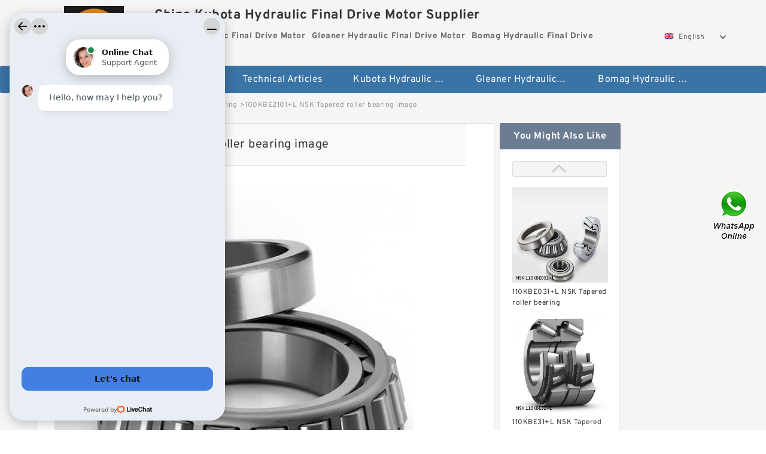

--- FILE ---
content_type: text/html; charset=UTF-8
request_url: https://networksgame.tv/pic-969649.html
body_size: 11782
content:
<!DOCTYPE html PUBLIC "-//W3C//DTD XHTML 1.0 Transitional//EN" "http://www.w3.org/TR/xhtml1/DTD/xhtml1-transitional.dtd">
<html xmlns="http://www.w3.org/1999/xhtml" lang="en">
<head>

<meta http-equiv="Content-Type" content="text/html; charset=utf-8" />
<meta name="viewport" content="width=device-width, initial-scale=1.0, user-scalable=no, minimum-scale=1.0, maximum-scale=1.0"/>
<title>100KBE2101+L NSK Tapered roller bearing - China Kubota Hydraulic Final Drive Motor Supplier</title>
<meta name="keywords" content="100KBE2101+L NSK Tapered roller bearing, China Four-Row Cylindrical Roller Bearing manufacturer, Four-Row Cylindrical Roller Bearing supplier, Four-Row Cylindrical Roller Bearing for sale" />
<meta name="description" content="100KBE2101+L NSK Tapered roller bearing Needs Analysis ,  Four-Row Cylindrical Roller Bearing 1500 rpm Maximum Speed Manufacturing Service China Kubota Hydraulic Final Drive Motor Supplier . Get Your Free." />
<link type="text/css" rel="stylesheet" href="/media/sets/m1-parts1/common.css?v=2022021909" />
<link type="text/css" rel="stylesheet" href="/media/sets/m1-parts1/msma.css?v=2022021901" /><link type="text/css" rel="stylesheet" href="/media/sets/m1-parts1/shop.css?v=2022051002" />
<link type="text/css" rel="stylesheet" href="/media/sets/m1-parts1/bootstrap.min.css?v=2022022202" /></head>

<body>
<div class="content">
    <div class="container">
        
        <div class="header fl-clr">
        <div class="col-xs-3 col-sm-2">
            <a href="/" class="shop-logo" title="China Kubota Hydraulic Final Drive Motor Supplier"><img src="https://networksgame.tv/uploaded_images/28166.jpg" alt="China Kubota Hydraulic Final Drive Motor Supplier" /></a>
            </div>
            <dl class="col-xs-9 col-sm-8">
                <dt><h1>China Kubota Hydraulic Final Drive Motor Supplier</h1></dt>
                <dd>
                                    <strong>Kubota Hydraulic Final Drive Motor</strong> &nbsp;
                                    <strong>Gleaner Hydraulic Final Drive Motor</strong> &nbsp;
                                    <strong>Bomag Hydraulic Final Drive Motor</strong> &nbsp;
                                </dd>
            </dl>
                    <div class="select-flag" data-role="selectParent">
            <div class="select-box fl-clr" data-role="ShowParent">
                <span class="selectTxt" data-role="SearchShow"><img src="/media/langflags/en.png" width="16" height="11" />English</span>
                <i></i>
            </div>
            <div class="selectMenu" style="display:none;" data-role="ListType">
                <a href="http://www.networksgame.tv/"><img src="/media/langflags/en.png" width="16" height="11" />English</a>            </div>
        </div>        </div>
        </div>
                <!--header-->
   <div class="nav">
        <div class="navwidth">
            <ul>
                <li><a href="/">Home</a></li>
                <li><a href="/products.html">Stock Categories<!--<i></i>--></a>
                    <ul class="nav-list">
                                                <li><a href="https://networksgame.tv/kubota-hydraulic-final-drive-motor/">Kubota Hydraulic Final Drive Motor</a></li>
                                                                                                <li><a href="https://networksgame.tv/gleaner-hydraulic-final-drive-motor/">Gleaner Hydraulic Final Drive Motor</a></li>
                                                                                                <li><a href="https://networksgame.tv/bomag-hydraulic-final-drive-motor/">Bomag Hydraulic Final Drive Motor</a></li>
                                                                                                <li><a href="https://networksgame.tv/case-split-pump-configuration-hydraulic-final-drive-motor/">Case Split Pump Configuration Hydraulic Final Drive Motor</a></li>
                                                                                                <li><a href="https://networksgame.tv/jcb-hi-flow-low-hydraulic-final-drive-motor/">JCB Hi Flow Low Hydraulic Final Drive Motor</a></li>
                                                                                                <li><a href="https://networksgame.tv/wacher-neuson-hydraulic-final-drive-motor/">Wacher Neuson Hydraulic Final Drive Motor</a></li>
                                                                                                <li><a href="https://networksgame.tv/jcb-super-hydraulic-final-drive-motor/">JCB Super Hydraulic Final Drive Motor</a></li>
                                                                                                <li><a href="https://networksgame.tv/komatsu-dozer-travel-motor/">Komatsu Dozer Travel Motor</a></li>
                                                                                                <li><a href="https://networksgame.tv/kato-hyaraulic-final-drive-motor/">Kato Hyaraulic Final Drive Motor</a></li>
                                                                                                <li><a href="https://networksgame.tv/yuchai-hydraulic-final-drive-motor/">Yuchai Hydraulic Final Drive Motor</a></li>
                                                                                                <li><a href="https://networksgame.tv/doosan-final-hydraulic-drive-motor/">Doosan Final Hydraulic Drive Motor</a></li>
                                                                                                <li><a href="https://networksgame.tv/poclain-hydraulic-final-drive-motor/">Poclain Hydraulic Final Drive Motor</a></li>
                                                                                                <li><a href="https://networksgame.tv/ihi-hydraulic-final-drive-motor/">Ihi Hydraulic Final Drive Motor</a></li>
                                                                                                <li><a href="https://networksgame.tv/daewoo-hydraulic-final-drive-motor/">Daewoo Hydraulic Final Drive Motor</a></li>
                                                                                                <li><a href="https://networksgame.tv/fecon-hydraulic-final-drive-motor/">Fecon Hydraulic Final Drive Motor</a></li>
                                                                                                <li><a href="https://networksgame.tv/john-deere-controls-hydraulic-finaldrive-motor/">John Deere Controls Hydraulic Finaldrive Motor</a></li>
                                                                                                <li><a href="https://networksgame.tv/jcb-hiflow-hydraulic-final-drive-motor/">JCB Hiflow Hydraulic Final Drive Motor</a></li>
                                                                                                <li><a href="https://networksgame.tv/case-eaton-hydraulic-final-drive--motor/">Case Eaton Hydraulic Final Drive Motor</a></li>
                                                                                                <li><a href="https://networksgame.tv/jcb-tier3-hydraulic-final-drive-motor/">JCB Tier3 Hydraulic Final Drive Motor</a></li>
                                                                                                <li><a href="https://networksgame.tv/kobelco-hydraulic-final-drive-motor/">Kobelco Hydraulic Final Drive Motor</a></li>
                                                                                                <li><a href="https://networksgame.tv/large-slewing-bearings/">Large Slewing Bearings</a></li>
                                                                                                <li><a href="https://networksgame.tv/slewing-ring-bearings/">Slewing Ring Bearings</a></li>
                                                                                                <li><a href="https://networksgame.tv/kaydon-slewing-bearing/">Kaydon Slewing Bearing</a></li>
                                                                                                <li><a href="https://networksgame.tv/bearing-slewing-ring/">Bearing Slewing Ring</a></li>
                                                                                                <li><a href="https://networksgame.tv/super-precision-bearings/">Super Precision Bearings</a></li>
                                                                                                <li><a href="https://networksgame.tv/super-precision-angular-contact-bearings/">Super Precision Angular Contact Bearings</a></li>
                                                                                                <li><a href="https://networksgame.tv/super-precision-bearing/">Super Precision Bearing</a></li>
                                                                                                <li><a href="https://networksgame.tv/slewing-ring/">Slewing Ring</a></li>
                                                                                                <li><a href="https://networksgame.tv/thrust-spherical-roller-bearing/">Thrust Spherical Roller Bearing</a></li>
                                                                                                <li><a href="https://networksgame.tv/four-row-cylindrical-roller-bearing/">Four-Row Cylindrical Roller Bearing</a></li>
                                                                                                <li><a href="https://networksgame.tv/spherical-roller-bearings/">Spherical Roller Bearings</a></li>
                                                                                                <li><a href="https://networksgame.tv/needle-roller-bearings/">Needle Roller Bearings</a></li>
                                                                                                <li><a href="https://networksgame.tv/double-row-tapered-thrust-roller-bearings/">Double Row Tapered Thrust Roller Bearings</a></li>
                                                                                                <li><a href="https://networksgame.tv/railway-rolling-spherical-roller-bearings/">Railway Rolling Spherical Roller Bearings</a></li>
                                                                    </ul>
                </li>
                                    <li><a href="/news/">Technical  Articles</a></li>
                                                                                                <li><a href="https://networksgame.tv/kubota-hydraulic-final-drive-motor/">Kubota Hydraulic Final Drive Motor</a></li>
                                                                                                                        <li><a href="https://networksgame.tv/gleaner-hydraulic-final-drive-motor/">Gleaner Hydraulic Final Drive Motor</a></li>
                                                                                                                        <li><a href="https://networksgame.tv/bomag-hydraulic-final-drive-motor/">Bomag Hydraulic Final Drive Motor</a></li>
                                                                                                                                                                                                                                                                                                                                                                                                                                                                                                                                                                                                                                                                                                                </ul>
            <div class="dianji"><img src="/media/sets/m1-jixie1/t5.png"></div>
        <div class="there">
        	<div class="gbi">✖</div>
            <div class="thger">
                <p><a href="/">Home</p>
                <p><a href="/products.html">Stock Categories</a></p>
                                    <p><a href="/news/">Technical  Articles</a></p>
                                                                                                <p><a href="https://networksgame.tv/kubota-hydraulic-final-drive-motor/">Kubota Hydraulic Final Drive Motor</a></p>
                                                                                                                        <p><a href="https://networksgame.tv/gleaner-hydraulic-final-drive-motor/">Gleaner Hydraulic Final Drive Motor</a></p>
                                                                                                                        <p><a href="https://networksgame.tv/bomag-hydraulic-final-drive-motor/">Bomag Hydraulic Final Drive Motor</a></p>
                                                                                                                                                                                                                                                                                                                                                                                                                                                                                                                                                                                                                                                                                                                </div>
        </div>
        </div>
     </div>
<div class="container">        <!--nav-->
        <div class="crumb">
            <p><a href="/">Home</a>&gt;<a href="/products.html">Products</a>&gt;<a href="https://networksgame.tv/four-row-cylindrical-roller-bearing/">Four-Row Cylindrical Roller Bearing</a>&gt;<span>100KBE2101+L NSK Tapered roller bearing image</span></p>

        </div>
        <!--crumb-->
        <div class="product-img fl-clr">
            <div class="img-detail">
                <div class="title">100KBE2101+L NSK Tapered roller bearing image</div>
                <div class="photo-show fl-clr">
                    <div class="img-tab">
                        <div class="big-box">
                            <ul>
                                <li class="current"><span><img src="https://networksgame.tv/uploaded_images/t404964-100kbe2101-l-nsk-tapered-roller-bearing.jpg" alt="100KBE2101+L NSK Tapered roller bearing #1 image" /></span></li>
                            </ul>
                        </div>
                        <div class="small-box">
                            <ul>
                                <li class="current"><img src="https://networksgame.tv/uploaded_images/m404964-100kbe2101-l-nsk-tapered-roller-bearing.jpg" alt="100KBE2101+L NSK Tapered roller bearing #1 small image" /></li>
                            </ul>
                        </div>
                    </div>
                </div>
                <div class="back-page"><a href="https://networksgame.tv/four-row-cylindrical-roller-bearing/100kbe2101-l.html"><i></i>Back to product page</a></div>
            </div>
            <div class="img-intro">
                <div class="title">You Might Also Like</div>
                <div class="photo-list photo-big">
                    <div class="scrollArea">
                        <div class="img-list">
                            <ul>
                                <li><a href="https://networksgame.tv/pic-969679.html" title="110KBE031+L NSK Tapered roller bearing"><img src="https://networksgame.tv/uploaded_images/d287382-110kbe031-l-nsk-tapered-roller-bearing.jpg" alt="110KBE031+L NSK Tapered roller bearing" /><i>110KBE031+L NSK Tapered roller bearing</i></a></li>
                                <li><a href="https://networksgame.tv/pic-969678.html" title="110KBE31+L NSK Tapered roller bearing"><img src="https://networksgame.tv/uploaded_images/d404984-110kbe31-l-nsk-tapered-roller-bearing.jpg" alt="110KBE31+L NSK Tapered roller bearing" /><i>110KBE31+L NSK Tapered roller bearing</i></a></li>
                                <li><a href="https://networksgame.tv/pic-969667.html" title="HR105KBE043+L NSK Tapered roller bearing"><img src="https://networksgame.tv/uploaded_images/d393726-hr105kbe043-l-nsk-tapered-roller-bearing.jpg" alt="HR105KBE043+L NSK Tapered roller bearing" /><i>HR105KBE043+L NSK Tapered roller bearing</i></a></li>
                                <li><a href="https://networksgame.tv/pic-969666.html" title="HR105KBE1902+L NSK Tapered roller bearing"><img src="https://networksgame.tv/uploaded_images/d393725-hr105kbe1902-l-nsk-tapered-roller-bearing.jpg" alt="HR105KBE1902+L NSK Tapered roller bearing" /><i>HR105KBE1902+L NSK Tapered roller bearing</i></a></li>
                                <li><a href="https://networksgame.tv/pic-969665.html" title="HR105KBE52+L NSK Tapered roller bearing"><img src="https://networksgame.tv/uploaded_images/d404976-hr105kbe52-l-nsk-tapered-roller-bearing.jpg" alt="HR105KBE52+L NSK Tapered roller bearing" /><i>HR105KBE52+L NSK Tapered roller bearing</i></a></li>
                                <li><a href="https://networksgame.tv/pic-969664.html" title="HR105KBE42X+L NSK Tapered roller bearing"><img src="https://networksgame.tv/uploaded_images/d404975-hr105kbe42x-l-nsk-tapered-roller-bearing.jpg" alt="HR105KBE42X+L NSK Tapered roller bearing" /><i>HR105KBE42X+L NSK Tapered roller bearing</i></a></li>
                                <li><a href="https://networksgame.tv/pic-969648.html" title="HR100KBE043+L NSK Tapered roller bearing"><img src="https://networksgame.tv/uploaded_images/d404963-hr100kbe043-l-nsk-tapered-roller-bearing.jpg" alt="HR100KBE043+L NSK Tapered roller bearing" /><i>HR100KBE043+L NSK Tapered roller bearing</i></a></li>
                                <li><a href="https://networksgame.tv/pic-969647.html" title="HR100KBE1804+L NSK Tapered roller bearing"><img src="https://networksgame.tv/uploaded_images/d404962-hr100kbe1804-l-nsk-tapered-roller-bearing.jpg" alt="HR100KBE1804+L NSK Tapered roller bearing" /><i>HR100KBE1804+L NSK Tapered roller bearing</i></a></li>
                                <li><a href="https://networksgame.tv/pic-969646.html" title="HR100KBE52X+L NSK Tapered roller bearing"><img src="https://networksgame.tv/uploaded_images/d404961-hr100kbe52x-l-nsk-tapered-roller-bearing.jpg" alt="HR100KBE52X+L NSK Tapered roller bearing" /><i>HR100KBE52X+L NSK Tapered roller bearing</i></a></li>
                                <li><a href="https://networksgame.tv/pic-969645.html" title="HR100KBE1802+L NSK Tapered roller bearing"><img src="https://networksgame.tv/uploaded_images/d404960-hr100kbe1802-l-nsk-tapered-roller-bearing.jpg" alt="HR100KBE1802+L NSK Tapered roller bearing" /><i>HR100KBE1802+L NSK Tapered roller bearing</i></a></li>
                            </ul>
                        </div>
                    </div>
                    <div class="next-btn">
                        <a href="javascript:void(0)" class="prev"></a>
                        <a href="javascript:void(0)" class="next"></a>
                    </div>
                </div>
            </div> 
        </div>        <!--product-img-->
        <div class="product-detail">
            <div class="title"><h2>                                                                                                                                                                                                    100KBE2101+L NSK Tapered roller bearing Compare similar products
                        </h2></div>
            <ul>
            <li class="specifications-list"><label>Maximum Speed:</label><span>1500 rpm</span></li>
            <li class="specifications-list"><label>Support Type:</label><span>Four-Bolt Plummer Bl</span></li>
            <li class="specifications-list"><label>Bearing Type:</label><span>Split Cylindrical Re</span></li>
            <li class="specifications-list"><label>Cor - Static Load Rating:</label><span>218964 lbf</span></li>
            <li class="specifications-list"><label>Pillow/Plummer Block Style:</label><span>Split Cylindrical Ho</span></li>
            <li class="specifications-list"><label>Dimension H2:</label><span>17.1 in</span></li>
            <li class="specifications-list"><label>Dimension H1:</label><span>1.9 in</span></li>
            <li class="specifications-list"><label>Bolt Size:</label><span>4 x M24</span></li>
            <li class="specifications-list"><label>Bearing - Housing - Seal:</label><span>HSE415BRHRSS</span></li>
            <li class="specifications-list"><label>Ca - Axial Load Rating:</label><span>11016 lbf</span></li>
            <li class="specifications-list"><label>Shipping Weight:</label><span>536 lb</span></li>
            <li class="specifications-list"><label>Bearing - Housing - Seal UPC:</label><span>013992062321</span></li>
            <li class="specifications-list"><label>Dimension L:</label><span>21.5 in</span></li>
            <li class="specifications-list"><label>Seal Type:</label><span>Viton Single Lip</span></li>
            <li class="specifications-list"><label>Note:</label><span>This product line wa</span></li>
            <li class="specifications-list"><label>Shaft Size:</label><span>4-15/16 in</span></li>
            <li class="specifications-list"><label>Dimension J:</label><span>18.5 in</span></li>
            <li class="specifications-list"><label>Dimension M:</label><span>6.5 in</span></li>
            <li class="specifications-list"><label>Dimension K:</label><span>3.8 in</span></li>
            <li class="specifications-list"><label>Series Type:</label><span>Heavy Series</span></li>
                </ul>
        </div>
        <!--product-detail-->

        <div class="contact-us">
            <div class="title"><h3>Contact Us</h3></div>
            <div class="contact-info fl-clr">
                <div class="left-list col-xs-12 col-sm-12 col-md-4">
                    <img src="https://networksgame.tv/uploaded_images/28166.jpg" alt="" />
                    <dl>
                        <dt>China Kubota Hydraulic Final Drive Motor Supplier</dt>
                        <dd><span>Address</span>9628 Zevy Street, St-Paurent, Quebec, D1T 8X4, Canada</dd>
                        <dd><span>Phone(Working Time)</span>+1-628-388-3958</dd>
                        <dd><span>Fax</span></dd>
                    </dl>
                </div>
                <div class="right-list col-xs-12 col-sm-12 col-md-8">
                    <form action="/contactsave.html" id="form-inquiry" method="POST">
                    <ul class="fl-clr">
                        <li><label><i>*</i>Email</label><input type="text" class="txt1" id="email" name="email" value="" placeholder="Please Enter your Email Address" /></li>
                        <li><label><i></i>To</label>China Kubota Hydraulic Final Drive Motor Supplier</li>
                        <li><label><i>*</i>Subject</label><input type="text" class="txt1 txt-val" id="subject" name="subject" value="Inquiry About 100KBE2101+L NSK Tapered roller bearing" /></li>
                        <li class="fl-clr"><label><i></i>Quick question</label><div class="select fl-clr">
                            <ul class="fl-clr">
                                <li class="select">
                                    <a class="select-box" id="slt2" onclick="boxOut(2)">
                                        <span class="selectTxt" id="selectTxt2">Quick question</span>
                                        <i class="select-btn"><a href="javascript:void(0)" class="search-btn"></a></i>
                                    </a>
                                    <span class="selectMenu" id="selectMenu2" style="display:none;">
                                       <a href="javascript:void(0)" onclick="getvalue('Quick question','2')">Quick question</a>
                                       <a href="javascript:void(0)" onclick="getvalue('I&#039;m very interested in your products; could you send me some detail reference information?','2')">I'm very interested in your products; could you send me some detail reference information?</a>
                                       <a href="javascript:void(0)" onclick="getvalue('Please send me detail product specification, thank you!','2')">Please send me detail product specification, thank you!</a>
                                       <a href="javascript:void(0)" onclick="getvalue('May I be an agency of your products,and what&#039;s yourterms?','2')">May I be an agency of your products,and what's yourterms?</a>
                                       <a href="javascript:void(0)" onclick="getvalue('We intend to purchase this product, would you please send me the quotation and minimum order quantity?','2')">We intend to purchase this product, would you please send me the quotation and minimum order quantity?</a>
                                    </span>
                                </li>
                            </ul>
                        </div>
                        <div class="tips">&nbsp;<em>This feature is Quick question function, select the corresponding question types, automatically enter the corresponding problem, remove your trouble of typing<i></i></em></div></li>
                        <li class="area-li"><label><i>*</i>Message</label>
                        <textarea class="area" id="area" name="message" placeholder="For the best results, we recommend including the following details:
-Self introduction
-Required specifications
-Inquire about price/MOQ"></textarea></li>
                    </ul>
                    <div class="send-btn"><a href="">Send Now</a></div>
                    </form>
                </div>
            </div>
        </div>    </div>
    <!--container-->
</div>
<!--content-->
<div style="clear:both; height:60px; width:100%;background-color:#f5f5f5;">&nbsp;</div>

<div class="footer">
<div class="container">
    <div class="foot">
        <ul class="col-xs-12 col-sm-12 col-md-6">
            <li><a href="/aboutus.html" rel="nofollow">About Us</a>|</li>
            <li><a href="/contactus.html" rel="nofollow">Contact Us</a>|</li>
            <li><a href="/directory.html">Site Map</a></li>
            <li><a href="/sitemap/product.xml">Sitemaps</a></li>
        </ul>
<p class="col-xs-12 col-sm-12 col-md-6">China Kubota Hydraulic Final Drive Motor Supplier. Copyright © 2017 - 2026 All Rights Reserved.</p>
    </div>
</div>
</div>   <div class="nav nav-fixed">
        <div class="navwidth">
            <ul>
                <li><a href="/">Home</a></li>
                <li><a href="/products.html">Stock Categories<!--<i></i>--></a>
                    <ul class="nav-list" style="width:228px;">
                                                <li><a href="https://networksgame.tv/kubota-hydraulic-final-drive-motor/">Kubota Hydraulic Final Drive Motor</a></li>
                                                                                                <li><a href="https://networksgame.tv/gleaner-hydraulic-final-drive-motor/">Gleaner Hydraulic Final Drive Motor</a></li>
                                                                                                <li><a href="https://networksgame.tv/bomag-hydraulic-final-drive-motor/">Bomag Hydraulic Final Drive Motor</a></li>
                                                                                                <li><a href="https://networksgame.tv/case-split-pump-configuration-hydraulic-final-drive-motor/">Case Split Pump Configuration Hydraulic Final Drive Motor</a></li>
                                                                                                <li><a href="https://networksgame.tv/jcb-hi-flow-low-hydraulic-final-drive-motor/">JCB Hi Flow Low Hydraulic Final Drive Motor</a></li>
                                                                                                <li><a href="https://networksgame.tv/wacher-neuson-hydraulic-final-drive-motor/">Wacher Neuson Hydraulic Final Drive Motor</a></li>
                                                                                                <li><a href="https://networksgame.tv/jcb-super-hydraulic-final-drive-motor/">JCB Super Hydraulic Final Drive Motor</a></li>
                                                                                                <li><a href="https://networksgame.tv/komatsu-dozer-travel-motor/">Komatsu Dozer Travel Motor</a></li>
                                                                                                <li><a href="https://networksgame.tv/kato-hyaraulic-final-drive-motor/">Kato Hyaraulic Final Drive Motor</a></li>
                                                                                                <li><a href="https://networksgame.tv/yuchai-hydraulic-final-drive-motor/">Yuchai Hydraulic Final Drive Motor</a></li>
                                                                                                <li><a href="https://networksgame.tv/doosan-final-hydraulic-drive-motor/">Doosan Final Hydraulic Drive Motor</a></li>
                                                                                                <li><a href="https://networksgame.tv/poclain-hydraulic-final-drive-motor/">Poclain Hydraulic Final Drive Motor</a></li>
                                                                                                <li><a href="https://networksgame.tv/ihi-hydraulic-final-drive-motor/">Ihi Hydraulic Final Drive Motor</a></li>
                                                                                                <li><a href="https://networksgame.tv/daewoo-hydraulic-final-drive-motor/">Daewoo Hydraulic Final Drive Motor</a></li>
                                                                                                <li><a href="https://networksgame.tv/fecon-hydraulic-final-drive-motor/">Fecon Hydraulic Final Drive Motor</a></li>
                                                                                                <li><a href="https://networksgame.tv/john-deere-controls-hydraulic-finaldrive-motor/">John Deere Controls Hydraulic Finaldrive Motor</a></li>
                                                                                                <li><a href="https://networksgame.tv/jcb-hiflow-hydraulic-final-drive-motor/">JCB Hiflow Hydraulic Final Drive Motor</a></li>
                                                                                                <li><a href="https://networksgame.tv/case-eaton-hydraulic-final-drive--motor/">Case Eaton Hydraulic Final Drive Motor</a></li>
                                                                                                <li><a href="https://networksgame.tv/jcb-tier3-hydraulic-final-drive-motor/">JCB Tier3 Hydraulic Final Drive Motor</a></li>
                                                                                                <li><a href="https://networksgame.tv/kobelco-hydraulic-final-drive-motor/">Kobelco Hydraulic Final Drive Motor</a></li>
                                                                                                <li><a href="https://networksgame.tv/large-slewing-bearings/">Large Slewing Bearings</a></li>
                                                                                                <li><a href="https://networksgame.tv/slewing-ring-bearings/">Slewing Ring Bearings</a></li>
                                                                                                <li><a href="https://networksgame.tv/kaydon-slewing-bearing/">Kaydon Slewing Bearing</a></li>
                                                                                                <li><a href="https://networksgame.tv/bearing-slewing-ring/">Bearing Slewing Ring</a></li>
                                                                                                <li><a href="https://networksgame.tv/super-precision-bearings/">Super Precision Bearings</a></li>
                                                                                                <li><a href="https://networksgame.tv/super-precision-angular-contact-bearings/">Super Precision Angular Contact Bearings</a></li>
                                                                                                <li><a href="https://networksgame.tv/super-precision-bearing/">Super Precision Bearing</a></li>
                                                                                                <li><a href="https://networksgame.tv/slewing-ring/">Slewing Ring</a></li>
                                                                                                <li><a href="https://networksgame.tv/thrust-spherical-roller-bearing/">Thrust Spherical Roller Bearing</a></li>
                                                                                                <li><a href="https://networksgame.tv/four-row-cylindrical-roller-bearing/">Four-Row Cylindrical Roller Bearing</a></li>
                                                                                                <li><a href="https://networksgame.tv/spherical-roller-bearings/">Spherical Roller Bearings</a></li>
                                                                                                <li><a href="https://networksgame.tv/needle-roller-bearings/">Needle Roller Bearings</a></li>
                                                                                                <li><a href="https://networksgame.tv/double-row-tapered-thrust-roller-bearings/">Double Row Tapered Thrust Roller Bearings</a></li>
                                                                                                <li><a href="https://networksgame.tv/railway-rolling-spherical-roller-bearings/">Railway Rolling Spherical Roller Bearings</a></li>
                                                                    </ul>
                </li>
                                    <li><a href="/news/">Technical  Articles</a></li>
                                                                                                <li><a href="https://networksgame.tv/kubota-hydraulic-final-drive-motor/">Kubota Hydraulic Final Drive Motor</a></li>
                                                                                                                        <li><a href="https://networksgame.tv/gleaner-hydraulic-final-drive-motor/">Gleaner Hydraulic Final Drive Motor</a></li>
                                                                                                                        <li><a href="https://networksgame.tv/bomag-hydraulic-final-drive-motor/">Bomag Hydraulic Final Drive Motor</a></li>
                                                                                                                                                                                                                                                                                                                                                                                                                                                                                                                                                                                                                                                                                                                </ul>
            <div class="dianji"><img src="/media/sets/m1-jixie1/t5.png"></div>
        <div class="there">
        	<div class="gbi">✖</div>
            <div class="thger">
                <p><a href="/">Home</p>
                <p><a href="/products.html">Stock Categories</a></p>
                                    <p><a href="/news/">Technical  Articles</a></p>
                                                                                                <p><a href="https://networksgame.tv/kubota-hydraulic-final-drive-motor/">Kubota Hydraulic Final Drive Motor</a></p>
                                                                                                                        <p><a href="https://networksgame.tv/gleaner-hydraulic-final-drive-motor/">Gleaner Hydraulic Final Drive Motor</a></p>
                                                                                                                        <p><a href="https://networksgame.tv/bomag-hydraulic-final-drive-motor/">Bomag Hydraulic Final Drive Motor</a></p>
                                                                                                                                                                                                                                                                                                                                                                                                                                                                                                                                                                                                                                                                                                                </div>
        </div>
        </div>
     </div>
<div class="container"><script charset="utf-8" language="javascript" type="text/javascript" src="/media/sets/m1-parts1/jquery.min.js"></script>
<script charset="utf-8" language="javascript" type="text/javascript" src="/media/sets/m1-parts1/qazy.js"></script>
<script charset="utf-8" language="javascript" type="text/javascript" src="/media/sets/m1-parts1/jquery.cookie.min.js"></script>
<script charset="utf-8" language="javascript" type="text/javascript" src="/media/sets/m1-parts1/jquery.base64.min.js"></script>
<script>
	$(function(){
		$(".dianji").click(function(){
			if($(".there").is(":hidden")){
				$(".there").show();
			}else{
				$(".there").hide();
			}
		})	
		$(".gbi").click(function(){
			$(".there").hide();
		})	
	})
</script>
<script charset="utf-8" language="javascript" type="text/javascript" src="/media/sets/m1-parts1/product.js?t=201707191624"></script>
<!-- Start of LiveChat (www.livechat.com) code -->
<script>
window.__lc = window.__lc || {};
window.__lc.license = 11450548;
;(function(n,t,c){function i(n){return e._h?e._h.apply(null,n):e._q.push(n)}var e={_q:[],_h:null,_v:"2.0",on:function(){i(["on",c.call(arguments)])},once:function(){i(["once",c.call(arguments)])},off:function(){i(["off",c.call(arguments)])},get:function(){if(!e._h)throw new Error("[LiveChatWidget] You can't use getters before load.");return i(["get",c.call(arguments)])},call:function(){i(["call",c.call(arguments)])},init:function(){var n=t.createElement("script");n.async=!0,n.type="text/javascript",n.src="https://cdn.livechatinc.com/tracking.js",t.head.appendChild(n)}};!n.__lc.asyncInit&&e.init(),n.LiveChatWidget=n.LiveChatWidget||e}(window,document,[].slice))
</script>
<noscript><a href="https://www.livechat.com/chat-with/11450548/" rel="nofollow">Chat with us</a>, powered by <a href="https://www.livechat.com/?welcome" rel="noopener nofollow" target="_blank">LiveChat</a></noscript>
<!-- End of LiveChat code -->

<div style="position:fixed;z-index:999;cursor:pointer;right: 14px;top: 50%;transform: translateY(-50%);">
            <a href="javascript:window.location='https://api.whatsapp.com/send?phone=+6584259876&text='+document.title+' From '+document.URL" title="Contact Us">
            <div class="footer_webim">
                <img src="[data-uri]
FUlEQVR4Xu1cCZhVxZU+b9+6Xy/QzY4NNCCfIIugY0hURP0wgktwC5+KjsaNmJiQhMlMyKhZvgnB
xIkQ4xIn0SyKe0aNikFwRTQiIkKDLAJCN72/7tdvf3f+v27dx+u2sXnvNej49YX67r11T1Wd89ep
U6dO1WuRvqsPgS8kAoZhnIN0F1IN0qGuNnxYhXRHKpUa8XkAwnY0mYDgb6G9qTm3aaBEFqcAz+F0
OtM519MLBY4KYABqDdIp5NdmO9hkLBWV9mSb7A3tkv2RvdKRCokYhrgdAennHShVRSOlxFMqPof/
YDmAZ+AfANxvt9kH9wIGOVVxRAEDSPcjXYUkdrtdMRaKt8oHLe/Kq3Wr5KPoNtkZ2S4NiQMSS3aY
QAAJgupyuKXEVSLDPCNkuK9avlx+hhzfb7JU+gapelinrnct6E/OSeoCiI8YYBAmgaHjpPAEqyna
IC98/L/y2Md/lh3RGulIt4nH6ZIid1D8Tr+47C6IQVAJmkgqnZRIKiyhRAvuCfEYXhnsHiYz+s2S
ucMvl1ElY026VErVj3TEZMnG94g0kkwmjXQ6LS4XQEgb8vSeR2XZtl/IjvhW8bh8UuoqBVAlgIda
kgYJ7uDErgyVaZoMwwFlS4vNzneHxABec6xZ2uMdUiYDZN7QK+TGcYvE7fRIKpFEYZs4HI556KC/
FqBAPRbtdcASiYQCy+12K626bcO/yeP7H5JSv0/Kff3FYwsICABLls2GFnZlhMON2mkOUmW4gIlD
kraUtMWbpLatQSYWnSC3Hr9EplScLOlkWlJGip20COWW9Ch5ngS9Clg2WLtCH8r1r82X92PvyMji
4eK0u6FFGiQDupRl/E3eAZoyc2AJYBF0m5mhtM60b/qCOvLbx+GdYk845b8m/07OO+ZiSSVTJmhO
10wM0VV5YvKpxXoNsHjc1CyPxy2bmzbIZS/PlUajHramSpKwR4YNGpMRms1+QqeyvpKS9FkY6Ufi
jFGsLhc6oT5WK41trfKLKcvksuqrTdDSKfDh6TXZshF09kYvQLM+gN0Sr8crW5rfl0tXfU0abLVS
XTwCs19cCW4OL1MGKBAysjQmoznmgwmuZc3MPEt6Q2kmNVAkCrek3NFfUj6Rm9+6Sbzilwurvy7J
SFLi8bgBs9DroBVcIYD6CgB72evySGP8gFzy/Fz5Z2SdjCsfKUYKghEmbaOSRtK0XcDKDbfBHH5Z
XZZB5VO6UdPQxqlhC1K30y110XppD0fkyZnPyYmV06Uj0kEta4SD2783lMKqo2DAotEoLJJdXB6X
fO+Vm2T5h8tkQuUoTo7msAJYTrtTmuKN0h5tg2IVSdqWkBKvB05puXILOqOm1FGr4aFF7YQtwKNb
siO0U6o8o+Wl2W+KB/oWS8Q4+ZRhImjpLdAsq5pXfbFYbCGHIsF6ZfdquWvzctisgcK8JHynNOwJ
vYKPQnukVCrl55OWyV9PeVTuOelBqYCT3hQ+AJok7E7n1F1eVxrVBpKiBegdcDcG+QbLxubN8vO3
fywOl0McmFWhhc15CXeIQgVpWLgjbLgcLjGAymmPnyw1kc0yvKhSIIrSEhcYro83i08qZMWMx2RS
5aQMG49uf1Tmv3KpVJcMVh57JzvVw4jsOor5btXRnmiX9g6RlXNWysT+0yQajdA/uwLD88HeAC5v
DYtEIgsNjDuX2yWPbHtY3mxYDz+rRMIp9ryBmUqkNRmRhnCb3Db5JwosA1N+GjMYr3OGzZFq/0hp
irWA1rRHMXxjSuE5gZRE4nN2Yn6nd2gXNSyJlEDbXptXmlOt8tsNd6lh7bArLXugN8BiHXkDlkwl
l1K76DDev+kecXvAX9KmBIetVx5+U0dIppVNl69WnaP4TXESQD6Hlw8Fvj7yStnf2qZsGIeXQZeA
wsNzTyUSio75mFQOPlvDl3R6OBIsdgSBTMPnKHd65dmdz8rWls16cuktuAoATM10mJ3WHVgr79Vt
kWJ7QDFLu0VPPg4hEzC6pw4+WYJYBil7Q4G0hrD87OHnShCRieZYSGkZNSoN1UxCE1PQjiRAMJOZ
x2cCk+AzAct8J1hmZ8RB63Nh1ozXyUu7VovhQD5o29vbn+oN2PLSMDS+WC1m4MU9v/3viDY0isNw
QggKBkH18ABGUuIoV3ya0QU4GTrKkIAWjet/rMwbcYXUhdoBNrRKaYmpKQfvptaw7sxQZDsZOjPf
fMdwR9tOrD0dKZs8seUJ6YBNg5Flu+f2BmB5Oa7QkpsYfuFM+F7DJuUFYKmsZiybw65WiWSeziUF
UYBxOKr1oQken31ur4wMwgVJsKxeXfboi1nRxE86vqw7jXbYosNpl+3hzRKOtsO5rZBY9tq1AOTy
0jAIXEFjWheplZ31OxF6ISJAh+Bw6MH4mutBkf3hfRn2LGeTw8rn98relj2yfMMyKYZPlk5DCwCa
kdCJz90lAKLyee+S0phs8B+dJOJ3OeUjtP1+w1Zxup2d16JHGzC257I5YbBrZUfbDnHCfaCRp9ak
aMeAFD0FFxbJq3e9LrXttSrSQIPO5ISTeaD9gFz993+V3W27pAhGOq6GnKomc+ezlWijVOKo03d2
CMswTz3jrtb3nL0Z2YgY8t7+d5X60zY2NTXNLwArVTQ/DWNJqH99qAGuA8LKDgemdA47KhqGJOwH
1tswvh7Z2LhB1ux+Cb2spncIhQW6zyMPbfqrvFDzovQvDZizHcYlF1IElHdqIY21SnjmqoGTibKD
vJOGtDrPpDHz1ExLpMHD3tbdahamCwR/bMBRB6ylpcVh045mSwRgcfThHzUL8QplsxIqJeFpY9EE
w/Krdb9G5LQVAPqVUPFIXGaNOFuGVg6R1nAUWqFnR+UWmLMlBVYTiHqndukJpcvdNPiaXn+jkrFO
2rSWVJtarlrxtaMOWGlpqWnFaWCVeeVw4ILajLFTAHMmNA1w0A/XY+9bcs/au8XtdakgRXtHu4yp
HCNLpy+VSHNKoskE8qmZejjqIcZqD5msYZhNk1UulUZ0hOtZqn0vXvkPSTDqtSEEnRU9sINBB95V
cFDnu+Bu+EqdsviNxbAnG6Q0WKbC0e2t7XLx+Etk4eSbJdSEcIw9pTSy60X3hdVFEnFoWxKxe5XT
IwQqDERfEe1bFzqytceCPRDkBZiqE8yUB/qJHW6EipYCKW5GcDJwQnArUbSgxycJV0Kue+FaaUk0
STBQrIRPwfDdctZtMn/CfAk1xiQq2OxwwItCeTM5xIn621IRzIxOCUUT0oywTRrOqNuJdtCeo5uk
jDP3RMBauVdHdzgi0um/fGaA0Rb1L6+Uga5BSnAbGExDxbh3gdGl3gmiDf4QbUh5SUDW1q2TRSsX
id1tF7/bL+F4WHw2vyybfad894TvSFtLHNtwHYh+EAyC5ZCWWESGuqpkxZyH5a5Tl8tJ/aZLc1sE
wIXFibpdAFjRElwmPiOpoQheqjH0bVBpdmZZWRnXYQVd+WrY6gRmtWHFQ2R0v9Gw+5yByJQ5FO0E
SicyTcMPsaSsf0Du23i/3P7aUnHDtvmwgxQBIAFbkfzyrKXyx9kPoAOqpLaxFdoGjTMAXsIvS0/7
lcwefZ5cP/VGeWLu4/LAmQ/KuJLjpa6hDaC3K2ANpVHKHigQY+jEoqBPTho0TYwo+ctX1M745lUL
eusOzoqlzjKpKj8GAUF0JmyaCz3LIYId6c4JebRrxfC3ghUe+eHaf5ffb7hX3D439iY9EolH1FbZ
FRMulzXzXpaFU78v/lS5xA645Mdf/pFcMPYCiSFME+uISqWrQi6feJm8dPFq+c0Zv5UhviqJJGN0
GdQqQ4GGzorDe63yHSMDgwMwYyNMTiZ74cpraRQMBp8KtcKlwPWlISfKn2v+BNDsiAyAaQ5AGm/t
enTmESB7/UoDr1l1LUI5Ublx8k3ihH2KQehUNCpDigbLkhlLZP5xV8m25q1yPjQrEY9norexVAwz
AOyiq0hunHoDoiQuufYf3wA4XjWjUsVZPzv0hLKpEnDDz0OMH+vRf/YCXvk5rqbNN2NY54yeI8NL
hkvciJoGGMaYE4Gd924Sh0y5txj2r1gWvPItWbTm+xh8EfF6vcrOMKyciCfkuIpxcv7Y87BepbAc
UpgM0CFWUq4MrhbsUSICroacHTR2aHmEbgo2jS6cMFeFqg10oGHYZnymgIHxGdEYNKJ4mJw9cqa0
xhJKKBuEskMCMt5dcuAbJ4F+nmIZXF4qSzYulQv+doGs3feG2vxFZBQ2yQlv3YyFqaAIgOeMmQGM
hh2BS15P7nxUfEVEDG07oV0um7QlwjK5eIp8afB0SSDcRDckWFpcsMFXs2++qBcVFa1W+9dwThdM
+LYEnYh5YXMDMGG2gpH/1GQO2aArINX9B8jqxn/Iuc9+Vf7jjR9iT3Or2vClphIoJrWhq49O8Jkz
L4G8D3bwn03rpTJQBpOASAiyk0hh2K+rxl8u5f4KteJAfq8dHyjIEiKmPx4e+kZGHhau+abcUbNc
xvcbjOFJO3Y4XWESOQBuB8LZ+9tCMgDHm84afK7MHXGRTB4wWSq8A/SO+MH66jsOyB82/0l+tuFH
Ul7shwPtw7DFhgu0cB82Vqrdx8oL566UUneFcniLAt7D4ubwOT4cykPQtIfbDZ/bJw04RzH7hRlS
l9wDzYE3n1mSfBqvZkyL27Z0zDnLhjCcasNYd8ImjQkeL5NKTpCzh8+SIcGhED4sb+17Wx7D4ZYN
rW/JQH+5BHDyhwFLdlAMs+Guhjp5/MxHZPaoCyWMdarL7Vzscbt+WoCInYoWjHwkGqlBXGqMD4dN
7q+5W77z9vUysmRE1iTZzQ73IblngBFDGsB14LxYYzSEKEgU3r9bAg4MecyqbYk2+FkeGYBVhsNw
qUmBQnDC2NS4U26qXiBLv7JMYhGEDNELfl/vHhnIy63IlheM4jiODYIlZF39G+JDnN+LeBcWPoqM
XnauFxfvAcT6g0VF6tgAweORA9ZdHhgmbqxhVdwNuulGWzRvNc27ZWblTLnlxJ8jgouQENr3+wK5
N94DswUDhjjTEA9mt49ad8iaA8/KwOJK5W1jTjMB42pcX5kQSxcf7VA6aO1WBtxFOE9m1nNwD9Pc
9ySgNS07ZGJwstx7yu/VAT0eE8CM+0SuHXU49IUDRqkwM73a8JKEsMk80jNWhXh4OI5LIg4x5bNB
I3qru+mXeW1uHEaJAKztMjV4stw3/Q9weo8Rujr6TMXXDgeAXGkKAgz7hX/kcKR9f3rvCvF7A2qm
sjkRjkZmK45btsVDOJIZULOdedoQDqd1NsxcevYYrrG0yhLOiYhIM85q1IX2ycUD58lPp/1SKv2D
JIZ1qRPHQHv7AEo2qAV1Oo8U4fCa7GnfJbNePFECAexNQpua4X07oAGjAtUypWSq7OzYKa+3vApn
tRTryVINEJs23Y9uV1EEUnNHx1MdbAF5GIZ/X3i3BI1iWTT6Vrl09JVYkpkHT+DYvg9+JuSqNbnQ
F6RhKpCH/w9t+x/5oKFeqtIRGV8+Qc7qd47MHDhLTqo4BdpVrIbOH7f/Th7Z+4DsCm+TYk+J+B3F
6lQPN0Ro77rrOZr1JKIi3MSNpTrUEdAiW5lcNGCeLBizUEaVjkOIFs4qFu5up+tpu8MxJxfh86HN
W8Ow0XAvohLXxOMx+cYLl4mvxC1zhp8vMwafjVhXkckLNCKBTQ8nQz1QFzqcf9v7sLwCz/6dljcl
7UTcn5ODsnVUNdMf40VH1LzzaEFKqr3HyvT+p8k5g+bK+P6TVd3cy6R3jyjFFJRfnw8AuZbJGzAs
ftUkFklEJAzfqCJwcENGbbNxCNlstyK9i/erIdZsLs55cedofdObsi+6W3gWdlvbZqmN18LxRGQV
/1z4VwLnd3TRGBlTehzs3yA5PniClPn6mSCah89Y/3OITJydq9CfCT00zGCCW6EuAoh3/uLjkFtZ
+H6DKtPliiaiRmOk3qjt2GfUhj826jtqjbZYKFO3RY6tNLSBfSTDeOwzETrfRsHw1yzAANTd+dSD
cisIsgX4J1DUGaRRdIbxDtIx+bT1mZcB4weQfnMkGEG9E5EmHYm6++rsQ6APgT4E+hDoQ6APgT4E
+hD4AiCwfft2/pjauPTSSzv9YgLvK5i/YMGCZdlijhkzZg/SZubxjvRBITDcd999l69YsSLnk87g
69fkj0vMDRs2VBXCQ05lAdgQDdhTVsHXXnvtBM0MgcyEfCHcVczHfT6YHKHLPZRTg1nEp59++kus
A3WNyaUO8IewhXnAkOm5555Tf7ngSF6ZjdwBAwbU64bMYDyuO++88wdag3gUOhN6X7JkyS+gUR8D
xAf2799PoGXatGnrbr/99htJBwBeRAdUWPVAc84D/S5LsMWLF/+Y3+rq6gLMW7Vq1Wl8nzhx4hbk
eZigOXda9Khvte68TliAv0XMAO29vO/du7fTWhPlnmMd6Ngr0P5WPoP2t1YlAJjtMu+/mfgMug/R
1rRODXX3gh8r4GeaSti3+R2Vnc53CPcTVLIf4DzOfDR+mWbiSr4DpG/phj7CnQceVG+DAbXW1MMs
owXWd+ZDo0ZZ7xazLAMeXsnO19+2gMdMZ6L8BcwHXw9bIwG83mbJBtC9WXWos9VZbc/VvN/chUbx
CXl3WPV86h2EDUh7NdMvszA1BXkfgbFHmY/nbbRfYF4dbgAwyzVAy5HntHoN9I901xgAv470HM78
DvpT+Q7gv8N3tMc/3kGmm/GMkGr3F0B9TfM3CHQ8ZsjOXmNRozOqNRhpgHuRBmih5vUezTt+waVA
f4wKA5BLKB/zUP7YHkEDcS0TGjhfV6wMPfJ2gpk3aJizhdXfqFkGGivTANCOUDNv1QAMYjldNtPL
WoOpoTeRHm2qXuelwbZ6m/xcmM28xR/auMXK55BD2m69Z8mQCT9BE0/SAKnRAnp1Jh3gZDrGahu0
J/YIGIifRCWNAOdVVmSNZWoY85Hq+ayHL7VBzazaaKv6AcC3NQDn0RaBfh+10wJIq3sGYMtWde1R
AmjN0LqTONHwR1a2bHvIb9lJT16iO4ya/A1LcDxfozvzNtAxfKvKok6/rtutRxhHVs+xN6qmVYk1
BFmRBaBm/EqLgazhRJDUhXI8KcNeGw2h+bs/atst/AaG5/Fd96yi5+ShmeYE8IkLdVxsCanrUFp+
qASeZmie1ZBFhygNY+eyw5lHGot3zetxpAGfPINBBaAN7fnSRlMxk62SGjxlDNEbNKbqgjbdTFpt
gFWeHhbsNYee5j8hnGXfIATD2ZnvdBNQnv5cd5PEeRY9aDZbWm7xYk1GnEyo2awDdO00Mdn1aaXI
jASrw7JpwPcZPaNlIvyfLEh3IbsA3uljqek5O18bfDqM6g/haOObRg89Y9FpF0IBAIAX8J49hLOm
8xpdxyBrItFCfwwQ1C426lqMW1praieZ9GycZnvUbt3OenY8QDnAd2obgFaarDWP2jZTuxpK8w8b
rMNC9P8JkWXw0UHfOxTLnMgIojVZHa5oBW3kHm4jR5tu48aNyvEcNmwYQfnERYM/atSoKoC2CQ57
cy785X1kM5dGjjatdh9k7Nixm7pre9u2bXQjjDPPPPPpo81bX3t9CPQh0IfAFwIBhnAsf40GFc9/
0QvxXOVTwUAW0l57Gn7S7blW8rmmh0B3EKTuUi5RVDicw1gHHNtnP9cCF8KctSThskmvz1R1lleP
/D1W/aRB2sYlEIOMBEfH0xQJwJ2l827gu7UwB/0U/a5CSXifZIWmrbib1QbqmIM2uGpQHcj3QuTr
9bIWc3o50ql+K/TMGJcVLNQAdtJGKzStlz4ZIa3IAbzxICu2vHNrvZoFitoLsDqvq6ajI6f3luAF
Oa5g5Ctbt24dw/UgwssMvHW6Kisr63RGygplg36otk02ALqK37G+K+YdmnMW73A4t9AbB+0Q0LwM
bzwE0Fx4r+L366677g7cbNDOb/I9FAoF8d19zTXXPMj1IMpyLcnvamm0adOmSZ8LwBBDH05GTj31
VCV41+udd975F+bhh1ztYHoinyHEd2fNmrVa06oOw/c2CozY/pcpMMHHpUIu06dPV7Tr16//Eu8E
cOHChYz381Ll8fvN0Jo1axTYAHU4lj0qagq6pZou75OWXWUqSMOsyvbs2VPVtWLaMDB/DCMB0JDw
jh07VETjjDPOeJ53AFTEzQ8OOwC0tba2VoE/ZcqUdbwDYO4IyYQJE9bzDi0q5f3666+/w2rrmWee
uYTP0MgP8F1FfNkhuJmn2XUCcJ22CLvymst7QYCNGzdO7UXefffdP7AiqnynLbKYvPbaa5U2rFy5
Uv0RsYEDBzJgKABI/eFtAPQm7zU1NeN5x+7T67wDYA4rBQbvWFArDYU2ZRbL0PChzING7Rw6dKia
XADi+YzFWSEedMhWa/8hF2COGK2epQ7lUqg4FrSJIeBOmxTWro9lZ7LjUyyTZfBV/Mra9KBm8j0r
5sXNGtpBh7aJnXixYmlHDIB8KtY7QBlGGZKG4VW9z8vacNWBQZWnhw4DeCq6CWHXElTG5JEGdgWY
7wBxi1Wnnjgyu026Y0qzOzAXHzAfufvK9CHQh0AfAn0IfMER+D8kTI9D97OsdQAAAABJRU5ErkJg
gg==" alt="Contact Us">
            </div>
        </a>
    
    </div><!--27e76ef6b60400df7c6bedfb807191d6--><!--OMS7--><script defer src="https://static.cloudflareinsights.com/beacon.min.js/vcd15cbe7772f49c399c6a5babf22c1241717689176015" integrity="sha512-ZpsOmlRQV6y907TI0dKBHq9Md29nnaEIPlkf84rnaERnq6zvWvPUqr2ft8M1aS28oN72PdrCzSjY4U6VaAw1EQ==" data-cf-beacon='{"version":"2024.11.0","token":"453c8337f7ae4dd9b7dc6ceb8519acda","r":1,"server_timing":{"name":{"cfCacheStatus":true,"cfEdge":true,"cfExtPri":true,"cfL4":true,"cfOrigin":true,"cfSpeedBrain":true},"location_startswith":null}}' crossorigin="anonymous"></script>
</body>
</html>
